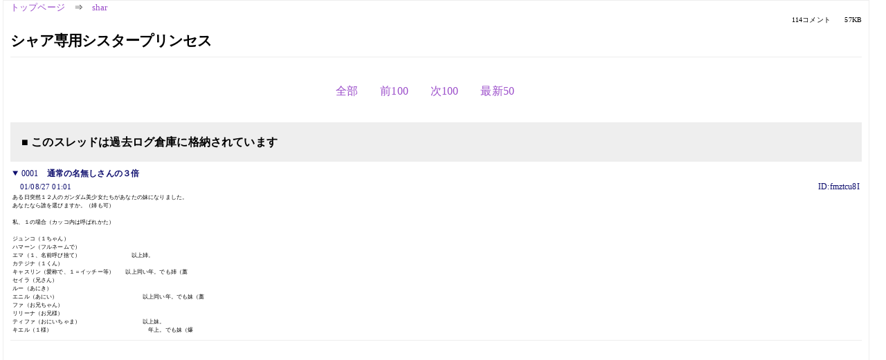

--- FILE ---
content_type: text/html; charset=Shift_JIS
request_url: https://kako.5ch.net/test/read.cgi/shar/998841682/l50
body_size: 10575
content:
<!DOCTYPE HTML>
<html lang="ja"><head><script async="" src="https://www.googletagmanager.com/gtag/js?id=G-7NQT8916KZ"></script><script>window.dataLayer = window.dataLayer || [];
  function gtag(){dataLayer.push(arguments);}
  gtag('js', new Date());

  gtag('config', 'G-7NQT8916KZ');</script><link rel="canonical" href="https://kako.5ch.net/test/read.cgi/shar/998841682/l50"><meta http-equiv="Content-Type" content="text/html; charset=Shift_JIS"><meta http-equiv="X-UA-Compatible" content="IE=edge"><meta name="viewport" content="width=device-width, user-scalable=no, initial-scale=1, maximum-scale=1"><base href="https://kako.5ch.net/shar/"><title>シャア専用シスタープリンセス
</title><link rel="stylesheet" href="//agree.5ch.net/v/normalize.css"><link rel="stylesheet" href="//agree.5ch.net/v/style.css"><link rel="stylesheet" href="//agree.5ch.net/v/milligram.css"><link rel="stylesheet" href="//agree.5ch.net/v/all.min.css"><script type="text/javascript" src="//agree.5ch.net/v/jquery.min.js"></script><script type="text/javascript" src="//egg.5ch.net/js/suite.js"></script><script type="text/javascript" src="//agree.5ch.net/v/scroll.js"></script><script type="text/javascript" src="//agree.5ch.net/v/ronin.js"></script><script type="text/javascript" src="//agree.5ch.net/v/menu.js"></script></head><body><div id="maincontent" class="maxwidth100 width100"><div class="row noflex maxwidth100"><div class="leftAdColumn" style="max-width:300px !important;"><div class="ads_container_vertical"><div class="ads_margin_bottom_5px"><script type="text/javascript">var adstir_vars = { ver: "4.0", app_id: "MEDIA-d37554e", ad_spot: 2, center: false};</script><script type="text/javascript" src="https://js.ad-stir.com/js/adstir.js"></script></div></div></div><div id="thread" style="max-width:100% !important;" class="column thread"><div id="boardname"><a href="https://5ch.net/">トップページ</a><span class="spanner">⇒</span><a href="//kako.5ch.net/shar/">shar</a><div class="pagestats"><span class="metastats">114コメント</span><span class="metastats">57KB</span></div></div><h1 id="threadtitle">シャア専用シスタープリンセス
</h1><div class="navmenu"><ul class="menujust"><li class="menubottomnav"><a class="menuitem" rel="" href="//kako.5ch.net/test/read.cgi/shar/998841682/">全部</a></li><li class="menubottomnav"><a class="menuitem" rel="" href="//kako.5ch.net/test/read.cgi/shar/998841682/1-63">前100</a></li><li class="menubottomnav"><a class="menuitem" rel="" href="//kako.5ch.net/test/read.cgi/shar/998841682/115-214">次100</a></li><li class="menubottomnav"><a class="menuitem" rel="" href="//kako.5ch.net/test/read.cgi/shar/998841682/l50">最新50</a></li></ul></div><div class="stoplight stopred stopdone">■ このスレッドは過去ログ倉庫に格納されています</div><div class="vm-placement" id="vm-av" data-format="isvideo"></div><div id="1" data-date="NG" data-userid="ID:fmztcu8I" data-id="1" class="clear post"><details open="" class="post-header"><summary><span class="postid">0001</span><span class="postusername"><b>通常の名無しさんの３倍</b></span></summary><span style="width:100%;"><span class="date">01/08/27 01:01</span><span class="uid">ID:fmztcu8I</span></span></details><section class="post-content"><span class="AA"> ある日突然１２人のガンダム美少女たちがあなたの妹になりました。 <br> あなたなら誰を選びますか。（姉も可） <br>  <br> 私、１の場合（カッコ内は呼ばれかた） <br>  <br> ジュンコ（１ちゃん） <br> ハマーン（フルネームで） <br> エマ（１、名前呼び捨て）　　　　　　　　　以上姉。 <br> カテジナ（１くん） <br> キャスリン（愛称で、１＝イッチー等）　　以上同い年。でも姉（藁 <br> セイラ（兄さん） <br> ルー（あにき） <br> エニル（あにい）　　　　　　　　　　　　　　　以上同い年。でも妹（藁 <br> ファ（お兄ちゃん） <br> リリーナ（お兄様） <br> ティファ（おにいちゃま）　　　　　　　　　　　以上妹。 <br> キエル（１様）　　　　　　　　　　　　　　　　　年上。でも妹（爆 </span></section></div><div style="display:flex; gap:5px;"><div style="width: 300px; height: 250px;"><script type="text/javascript">var adstir_vars = { ver: '4.0', app_id: 'MEDIA-d37554e', ad_spot: 1, center: false };</script><script type="text/javascript" src="https://js.ad-stir.com/js/adstir.js"></script></div><div style="width: 300px; height: 250px;"><script type="text/javascript">var adstir_vars = { ver: '4.0', app_id: 'MEDIA-d37554e', ad_spot: 1, center: false };</script><script type="text/javascript" src="https://js.ad-stir.com/js/adstir.js"></script></div></div><div id="64" data-date="NG" data-userid="NG" data-id="64" class="clear post"><details open="" class="post-header"><summary><span class="postid">0064</span><span class="postusername"><b>１</b></span></summary><span style="width:100%;"><span class="date">NG</span><span class="uid">NG</span></span></details><section class="post-content"> さあて　おまちかねー <br> シスタープリンセス　レディー　ゴー！ <br>  <br>  <br> ファ（Ｚ） <br> 妹です。 <br> いちばん正統派な？妹なので可愛がっています。 <br> 制服は抜群に似合うのですが私服はとてもダサいです。（藁 <br> それをからかうと喧嘩になりますが最後には泣き出すので <br> 「ごめんごめん、俺が悪かったよ。」と優しくなぐさめるのでした。 <br>  <br>  <br> リリーナ（Ｗ） <br> 妹です。 <br> 美少女ですがちょっと…変わっています。 <br> １を「星の王子様」だと信じているのです。 <br> 一度だけ泣かせてしまったことがあります。 <br> 彼女の誕生パーティーの招待状をＤＭと間違えて破ってしまったのです。（藁 <br> １は優しく涙をぬぐって「ごめんごめん、俺が悪かったよ。」となぐさめたのでした。 </section></div><div id="65" data-date="NG" data-userid="NG" data-id="65" class="clear post"><details open="" class="post-header"><summary><span class="postid">0065</span><span class="postusername"><b>１</b></span></summary><span style="width:100%;"><span class="date">NG</span><span class="uid">NG</span></span></details><section class="post-content"> さあ、みんな、今夜はシスプリナイトだよ！ <br> 準備はいいかな？ <br>  <br> ティファ（Ｘ） <br> 一番下の妹です。 <br> 甘えん坊でちょっと話し方が遅いです。 <br> 「ティ～ファ～の～お～り～ぼ～ん～」みたいな。（藁 <br> 実は一緒にお風呂に入っています。（だって向こうから入って来るんだもん） </section></div><div id="66" data-date="NG" data-userid="NG" data-id="66" class="clear post"><details open="" class="post-header"><summary><span class="postid">0066</span><span class="postusername"><b>１</b></span></summary><span style="width:100%;"><span class="date">NG</span><span class="uid">NG</span></span></details><section class="post-content"> キエル（∀） <br> 妹です。しかし年上です。 <br> なにか目的があって１の妹になったようです。 <br> 思えばガンダムアイランドで初めて出会ったのが彼女でした。（藁 <br> １が溺れかけていたのを沐浴中の彼女が助けてくれたのでした。 <br> 実は１は彼女に対しても兄妹以上の感情を抱いています。 <br>  <br>  <br> どうやらこれが最後のレスになりそうです。 <br> 思えばいろいろなことがありました…。 <br> スレを建てた直後ダンガードＡの歌詞を貼られたり、 <br> 島んとんに乗っ取られたり、 <br> シャア専用板が一時閉鎖になったり、 <br> ３分の１が自己レスだったり。（藁 <br>  <br> しかし１２人を選ぶのは辛くも楽しい作業でした。 <br> 皆さんもぜひ一度シスプリを観て、萌えてください。 <br> みんなで、ガンプリヲタになりましょう！ <br>  <br> 最後に一つだけ。 <br> オレは咲耶萌えだ！堀江由衣を悪く言う奴は許さん！ </section></div><div id="67" data-date="NG" data-userid="NG" data-id="67" class="clear post"><details open="" class="post-header"><summary><span class="postid">0067</span><span class="postusername"><b><a rel="nofollow" href="mailto:sage">通常の名無しさんの３倍</a></b></span></summary><span style="width:100%;"><span class="date">NG</span><span class="uid">NG</span></span></details><section class="post-content"> 正直雛たんと花穂たんと亞理亞が居ればあとはどうでもイイ <br> というかむしろ要らない </section></div><div id="68" data-date="NG" data-userid="NG" data-id="68" class="clear post"><details open="" class="post-header"><summary><span class="postid">0068</span><span class="postusername"><b>通常の名無しさんの３倍</b></span></summary><span style="width:100%;"><span class="date">NG</span><span class="uid">NG</span></span></details><section class="post-content"> &gt;1 <br> ここまで盛り上げといてヤリ逃げはゆるさんぞー(｀□´)くあっ <br> たのしみにしてんのにさぁ・・・ <br>  <br> そうそう、某ブラザープリンセスばりにHP作っても面白いかもしれませんなぁ <br> <a href="http://jump.5ch.net/?http://www.fk.urban.ne.jp/home/mochida1/spt.htm" rel="nofollow" target="_blank">http://www.fk.urban.ne.jp/home/mochida1/spt.htm</a> </section></div><div id="69" data-date="NG" data-userid="NG" data-id="69" class="clear post"><details open="" class="post-header"><summary><span class="postid">0069</span><span class="postusername"><b><a rel="nofollow" href="mailto:sage">通常の名無しさんの３倍</a></b></span></summary><span style="width:100%;"><span class="date">NG</span><span class="uid">NG</span></span></details><section class="post-content"> あーおもしれ！！ <br> １みて久し振りに爆笑しちったよん </section></div><div id="70" data-date="NG" data-userid="NG" data-id="70" class="clear post"><details open="" class="post-header"><summary><span class="postid">0070</span><span class="postusername"><b><a rel="nofollow" href="mailto:sage">通常の名無しさんの３倍</a></b></span></summary><span style="width:100%;"><span class="date">NG</span><span class="uid">NG</span></span></details><section class="post-content"> &gt;1さんの､｢JOJOの奇妙な冒険｣の敵みたいな変貌ぶりがよい！！(藁 </section></div><div id="71" data-date="NG" data-userid="NG" data-id="71" class="clear post"><details open="" class="post-header"><summary><span class="postid">0071</span><span class="postusername"><b>通常の名無しさんの３倍</b></span></summary><span style="width:100%;"><span class="date">NG</span><span class="uid">NG</span></span></details><section class="post-content"> ナナイ <br> マウアー <br> レコア <br> ハマーン <br> フォウ <br> エニル <br> クリス <br> ロザミア <br> プル <br> プルツー <br> キッカ <br> クム </section></div><div id="72" data-date="NG" data-userid="NG" data-id="72" class="clear post"><details open="" class="post-header"><summary><span class="postid">0072</span><span class="postusername"><b>通常の名無しさんの３倍</b></span></summary><span style="width:100%;"><span class="date">NG</span><span class="uid">NG</span></span></details><section class="post-content"> <a href="http://salad.5ch.net/test/read.cgi?bbs=anime&key=998980745&ls=50">http://salad.2ch.net/test/read.cgi?bbs=anime&key=998980745&ls=50</a> <br> 花穂最高すぎっっ！！！ <br> シスプリ知らない人はこちら <br> <a href="http://jump.5ch.net/?http://www.mediaworks.co.jp/gamers_s/sispri/profile/index.html" rel="nofollow" target="_blank">http://www.mediaworks.co.jp/gamers_s/sispri/profile/index.html</a> <br> www.fk.urban.ne.jp/home/mochida1/sp.htm <br>  <br> 過去スレ <br> その56 <a href="http://salad.5ch.net/test/read.cgi?bbs=anime&key=999175696">http://salad.2ch.net/test/read.cgi?bbs=anime&key=999175696</a> <br> その57 <a href="http://salad.5ch.net/test/read.cgi?bbs=anime&key=999453706">http://salad.2ch.net/test/read.cgi?bbs=anime&key=999453706</a> <br> その58 <a href="http://salad.5ch.net/test/read.cgi?bbs=anime&key=999705722">http://salad.2ch.net/test/read.cgi?bbs=anime&key=999705722</a> <br> その59 <a href="http://salad.5ch.net/test/read.cgi?bbs=anime&key=1000025961">http://salad.2ch.net/test/read.cgi?bbs=anime&key=1000025961</a> <br> その60 <a href="http://salad.5ch.net/test/read.cgi?bbs=anime&key=1000343689">http://salad.2ch.net/test/read.cgi?bbs=anime&key=1000343689</a> <br>  <br> 考察スレ <br> <a href="http://salad.5ch.net/test/read.cgi?bbs=anime&key=998107533">http://salad.2ch.net/test/read.cgi?bbs=anime&key=998107533</a> <br>  <br> シスプリ保管庫 (シスプリ関連のスレッドを集めた過去ログ倉庫) <br> <a href="http://jump.5ch.net/?http://www.hinamoe.f2s.com/top.html" rel="nofollow" target="_blank">http://www.hinamoe.f2s.com/top.html</a> <br> テレ東ページ <br> <a href="http://jump.5ch.net/?http://www.tv-tokyo.co.jp/sister_princess/top.html" rel="nofollow" target="_blank">http://www.tv-tokyo.co.jp/sister_princess/top.html</a> <br> あぷ板＆お絵描き板 <br> <a href="http://jump.5ch.net/?http://isweb31.infoseek.co.jp/play/shinji_i/" rel="nofollow" target="_blank">http://isweb31.infoseek.co.jp/play/shinji_i/</a> <br> ライトノベル板 <br> <a href="http://salami.5ch.net/test/read.cgi?bbs=magazin&key=976598380&ls=50">http://salami.2ch.net/test/read.cgi?bbs=magazin&key=976598380&ls=50</a> <br> まんが板 <br> <a href="http://salad.5ch.net/ymag/kako/996/996063959.html">http://salad.2ch.net/ymag/kako/996/996063959.html</a> (過去ログ行き) <br> したらば板 <br> <a href="http://jump.5ch.net/?http://www.shitaraba.com/bbs/sispri/index.html" rel="nofollow" target="_blank">http://www.shitaraba.com/bbs/sispri/index.html</a> </section></div><div id="73" data-date="NG" data-userid="NG" data-id="73" class="clear post"><details open="" class="post-header"><summary><span class="postid">0073</span><span class="postusername"><b>通常の名無しさんの３倍</b></span></summary><span style="width:100%;"><span class="date">NG</span><span class="uid">NG</span></span></details><section class="post-content"> 奇跡と鬼籍の軌跡（アニメ板のシスプリ） <br> 参考までに… <br> 01 … 2月06日23:54～4月08日19:04 (1459時間10分) (～880) <br> 02 … 3月31日00:33～4月15日07:46 (0367時間46分) (以下～900) <br> 03 … 4月15日10:56～5月03日01:12 (0422時間16分) <br> 04 … 5月03日01:29～5月15日00:31 (0287時間02分) <br> 05 … 5月15日02:07～5月24日03:32 (0217時間25分) <br> 06 … 5月24日03:49～5月31日02:09 (0166時間20分) <br> 07 … 5月31日00:56～6月06日01:01 (0144時間05分) <br> 08 … 6月06日01:42～6月09日01:50 (0072時間08分) <br> 09 … 6月09日03:26～6月14日02:07 (0118時間41分) <br> 10 … 6月14日02:23～6月16日02:58 (0072時間35分) <br> 11 … 6月16日03:20～6月20日20:47 (0113時間27分) <br> 12 … 6月20日21:51～6月22日17:30 (0043時間39分) <br> 13 … 6月22日17:53～6月26日14:45 (0092時間52分) <br> 14 … 6月26日15:00～6月29日00:23 (0056時間23分) <br> 15 … 6月29日00:52～7月01日22:02 (0069時間10分) <br> 16 … 7月01日22:05～7月04日21:58 (0071時間53分) <br> 17 … 7月04日22:05～7月05日13:31 (0015時間26分) <br> 18 … 7月05日13:38～7月08日18:35 (0076時間57分) <br> 19 … 7月08日18:45～7月12日00:04 (0077時間19分) <br> 20 … 7月11日22:01～7月12日04:20 (0006時間19分) <br> 21 … 7月12日04:32～7月13日17:41 (0037時間09分) <br> 22 … 7月13日17:45～7月16日16:53 (0071時間08分) <br> 23 … 7月16日17:38～7月17日22:24 (0028時間46分) <br> 24 … 7月17日22:17～7月19日02:21 (0028時間04分) <br> 25 … 7月19日02:22～7月20日03:00 (0024時間38分) <br> 26 … 7月20日03:09～7月22日07:48 (0052時間39分) <br> 27 … 7月22日07:50～7月24日18:11 (0058時間21分) <br> 28 … 7月24日18:41～7月25日17:54 (0023時間13分) <br> 29 … 7月25日18:04～7月26日03:05 (0009時間01分) <br> 30 … 7月26日03:18～7月27日02:41 (0023時間33分) </section></div><div id="74" data-date="NG" data-userid="NG" data-id="74" class="clear post"><details open="" class="post-header"><summary><span class="postid">0074</span><span class="postusername"><b>通常の名無しさんの３倍</b></span></summary><span style="width:100%;"><span class="date">NG</span><span class="uid">NG</span></span></details><section class="post-content"> キチガイか？おまんこ </section></div><div id="75" data-date="NG" data-userid="NG" data-id="75" class="clear post"><details open="" class="post-header"><summary><span class="postid">0075</span><span class="postusername"><b>通常の名無しさんの３倍</b></span></summary><span style="width:100%;"><span class="date">NG</span><span class="uid">NG</span></span></details><section class="post-content"> 31 … 7月27日02:47～7月27日21:35 (0018時間48分） <br> 32 … 7月27日21:47～7月28日07:51 (0010時間03分)-容量危機の為終了 <br> 33 … 7月28日08:12～7月30日12:43 (0052時間31分) <br> 34 … 7月30日12:51～7月31日19:00 (0030時間09分) <br> 35 … 7月31日19:19～8月02日01:28 (0030時間09分) <br> 36 … 8月02日01:41～8月03日11:19 (0033時間38分） <br> 37 … 8月03日11:55～8月05日16:27 (0028時間22分） <br> 38 … 8月05日16:31～8月06日16:00 (0023時間29分） <br> 39 … 8月06日16:31～8月08日17:27 (0048時間56分） <br> 40 … 8月08日17:48～8月09日18:42 (0024時間54分） <br> 41 … 8月09日20:26～8月12日02:22 (0053時間56分） <br> 42 … 8月12日03:01～8月14日14:28 (0059時間27分） <br> 43 … 8月14日14:32～8月16日01:28 (0034時間56分） <br> 44 … 8月16日01:42～8月16日07:40 (0005時間58分）- 最短記録 <br> 45 … 8月16日07:54～8月17日17:30 (0033時間36分） <br> 46 … 8月17日17:38～8月19日03:29 (0033時間51分） <br> 47 … 8月19日03:34～8月20日13:43 (0034時間09分） <br> 48 … 8月20日14:23～8月21日04:23 (0014時間00分） <br> 49 … 8月21日04:46～8月22日02:55 (0022時間09分） <br> 50 … 8月22日02:59～8月23日00:31 (0021時間32分） <br> 51 … 8月23日00:37～8月23日17:27 (0016時間50分） <br> 52 … 8月23日17:43～8月25日00:25 (0030時間42分） <br> 53 … 8月25日00:43～8月26日16:51 (0040時間08分） <br> 54 … 8月26日17:11～8月28日23:51 (0054時間40分） <br> 55 … 8月29日00:04～8月30日21:14 (0045時間10分） <br> 56 … 8月30日21:48～9月03日02:24 (0076時間36分） <br> 57 … 9月03日03:01～9月06日01:11 (0070時間10分） <br> 58 … 9月06日01:02～9月09日17:44 (0088時間42分） <br> 59 … 9月09日17:59～9月13日09:52 <br> 60 … 9月13日10:14～9月20日01:18 </section></div><div id="76" data-date="NG" data-userid="NG" data-id="76" class="clear post"><details open="" class="post-header"><summary><span class="postid">0076</span><span class="postusername"><b>通常の名無しさんの３倍</b></span></summary><span style="width:100%;"><span class="date">NG</span><span class="uid">NG</span></span></details><section class="post-content"> &gt;ふっ可哀想なやつ（藁） </section></div><div id="77" data-date="NG" data-userid="NG" data-id="77" class="clear post"><details open="" class="post-header"><summary><span class="postid">0077</span><span class="postusername"><b><a rel="nofollow" href="mailto:age">　</a></b></span></summary><span style="width:100%;"><span class="date">NG</span><span class="uid">NG</span></span></details><section class="post-content"> シスプリマンセー！！！ </section></div><div id="78" data-date="NG" data-userid="NG" data-id="78" class="clear post"><details open="" class="post-header"><summary><span class="postid">0078</span><span class="postusername"><b>１</b></span></summary><span style="width:100%;"><span class="date">NG</span><span class="uid">NG</span></span></details><section class="post-content"> ＞６７ <br> そんな事いわないで、お兄様。 <br> 私達、みんなお兄様のこと愛しているのよ！（咲耶） <br>  <br> 萌えました？萌えましたよね？そんなワケで咲耶もよろしく。 <br>  <br>  <br> ＞６８ <br> そうですね、ヤリ…いや、建て逃げはよくないですよね。 <br> 最終回までがんばります。 <br>  <br> １の希望する今後の展開 <br>  <br> ＤＶＤ、ゲーム、書籍、グッズ他　バカ売れ。 <br> ＞来春、映画化＞来夏、シスプリ２放映（全５２話） <br> ＞ガンダムとの融合 <br>  <br> ブラザープリンセス見てきました！ <br> 正直、大爆笑！ <br> でも…２度と行かないかも。（藁 </section></div><div id="79" data-date="NG" data-userid="NG" data-id="79" class="clear post"><details open="" class="post-header"><summary><span class="postid">0079</span><span class="postusername"><b><a rel="nofollow" href="mailto:sage">通常の名無しさんの３倍</a></b></span></summary><span style="width:100%;"><span class="date">NG</span><span class="uid">NG</span></span></details><section class="post-content"> &gt;そんな事いわないで、お兄様。 <br> &gt;私達、みんなお兄様のこと愛しているのよ！（咲耶） <br>  <br> 感じたものは悪寒　芽生えたのは殺意 </section></div><div id="80" data-date="NG" data-userid="NG" data-id="80" class="clear post"><details open="" class="post-header"><summary><span class="postid">0080</span><span class="postusername"><b><a rel="nofollow" href="mailto:sage">通常の名無しさんの３倍</a></b></span></summary><span style="width:100%;"><span class="date">NG</span><span class="uid">NG</span></span></details><section class="post-content"> 肉棒 </section></div><div id="81" data-date="NG" data-userid="NG" data-id="81" class="clear post"><details open="" class="post-header"><summary><span class="postid">0081</span><span class="postusername"><b>１</b></span></summary><span style="width:100%;"><span class="date">NG</span><span class="uid">NG</span></span></details><section class="post-content"> ＞６９ <br> いやあ、そういってもらえるとスレ立てた甲斐があります。 <br>  <br> 正直、見込みでは５００レスはカタイと思ってたんですが…。（藁 <br> なんか、私の妄想告白スレみたいになっちゃって（実際そうですが） <br> つまんないんじゃないかと。 <br> でも、ファイトがわいてきましたよ。 <br> 丸大ハムも言ってましたもんね、 <br> 「自己レスでもいい、たくましく育ってほしい」って。（言ってない？） <br>  <br> ＞７０ <br> いやあ、お恥ずかしい。ガラにもなく、アツくなっちゃって。 <br>  <br> 咲耶って嫌われてるんですよ、シスプリファンにも。 <br> 堀江って嫌われてるんですよ、声優板でも。 <br> もうね、アホかと、馬鹿かと。 <br> お前ら、そんなに積極的な女の子が嫌いかと。（絶対に発情なんて言葉は使わん！） <br> お前ら、そんなにアイドル声優が嫌いかと。 <br> 問いたい。小１時間問い詰めたい。（うろ覚え。藁 <br> プリイイイイイイイイイイイイイイイイ！！ </section></div><div id="82" data-date="NG" data-userid="NG" data-id="82" class="clear post"><details open="" class="post-header"><summary><span class="postid">0082</span><span class="postusername"><b>１</b></span></summary><span style="width:100%;"><span class="date">NG</span><span class="uid">NG</span></span></details><section class="post-content"> ＞７１ <br> おお！ここにも１２人選んでくれた同志が！ <br> 熟女から幼女まで…なんてバランスの取れたシスター達でしょう <br> これからもヨロシク！ <br>  <br> ＞７２＝７３＝７５？ <br> す、すごい…あなた（達？）こそ真のノワール…じゃなくてシスプリの生き証人です！ <br> これらのデータがシスプリの魅力を語ってくれています <br>  <br> ＞７４ <br> 愛ですよ！栗と栗鼠 <br> ハッ！私としたことがなんて下品な… </section></div><div id="83" data-date="NG" data-userid="NG" data-id="83" class="clear post"><details open="" class="post-header"><summary><span class="postid">0083</span><span class="postusername"><b>通常の名無しさんの３倍</b></span></summary><span style="width:100%;"><span class="date">NG</span><span class="uid">NG</span></span></details><section class="post-content"> ※アゲタイAgeAgeAgeAgeのに <br> 　アゲナイSageSageSage今夜は <br> 　ただの空ageより激しい荒らしをかけてる <br> 　アゲナイSageSageSageSageから <br> 　もっとAgeAgeAgeつのるよ <br> 　燃え尽きても（・∀・）ｲｲ!　これが最後の糞スレ <br>  <br> 　<a href="../test/read.cgi?bbs=shar&key=998841682&st=1&to=1&nofirst=true" target="_blank">&gt;&gt;1</a>の立てたスレは糞スレだったけど <br> 　読むたびに過去のスレよりも廃れてく <br> 　こんな駄スレの訳　うまく言えないけど <br> 　「マジレスつけろ」と　<a href="../test/read.cgi?bbs=shar&key=998841682&st=1&to=1&nofirst=true" target="_blank">&gt;&gt;1</a>は言うのでしょう <br> 　人が減ったら　ふたりになれる <br> 　いまたとえ　このスレにひとりでも <br> 　It's his lonely（・∀・）ｼﾞｻｸｼﾞｴｰﾝ <br> 　アゲタイAgeAgeAgeAgeのに <br> 　アゲナイSageSageSage今夜は <br> 　勝手に煽ってく厨房を止められない <br> ☆だからAgeAgeAgeアゲタイ <br> 　だけどSageSageSageアゲナイ <br> 　もう上がりはしない　これが最後の糞スレ <br>  <br> 　誰かを煽る時　愉しくなるなんてね <br> 　これまでの自分が　次々に崩れてく <br> 　ポーズとは裏腹　書き込まれてゆく感じ <br> 　見えない力で　引きこもってゆく <br> 　放置しきれず　マジレスつけた <br> 　あの夜のコピペ　忘れない <br> 　It's my last 串(プロクシ) <br>  <br> ※Repeat <br>  <br> 　ねぇ　不思議　彼を騙って書ける夜があるって <br> 　まるで　Love Song <br>  <br> ☆Repeat </section></div><div id="84" data-date="NG" data-userid="NG" data-id="84" class="clear post"><details open="" class="post-header"><summary><span class="postid">0084</span><span class="postusername"><b>１</b></span></summary><span style="width:100%;"><span class="date">NG</span><span class="uid">NG</span></span></details><section class="post-content"> ＞７６ <br> いやあ、幸せですよ。 <br> シスプリを観てみんなで幸せになりましょう！ <br>  <br> ＞７７ <br> 激しくﾐｰﾄゥｰ <br> ここから刃牙ネタ <br>  <br> 「血をたぎらせるんだ　セルゲイ！！」 <br> 「このトロッコ（貨車）を引き上げられたなら <br> 　もはやキサマに勝てる人間はこの世にいないッ！！」 <br> 「ハラショー　セルゲイッ」 <br> 「ハラショー　サンボッ」 <br> 「ウラー（バンザイ）　シスタープリンセス」 </section></div><div id="85" data-date="NG" data-userid="NG" data-id="85" class="clear post"><details open="" class="post-header"><summary><span class="postid">0085</span><span class="postusername"><b>１</b></span></summary><span style="width:100%;"><span class="date">NG</span><span class="uid">NG</span></span></details><section class="post-content"> ＞７９ <br> さ、殺意ですか？恋じゃなくて？さつまいもでもなくて？ <br> 咲耶は悪くないんです！あれ書いたのは実は１なんです！ <br> え、１に対してですか？ <br> スンマセンッした！自分、チョーシんのってました！ <br> でも、自分で書いてて萌えちゃいました。 <br>  <br> ＞８０ <br> やめてくださいよぉ。もしかしてバイク板の住人ですか？ <br> ゼ…ゼルビス！ </section></div><div id="86" data-date="NG" data-userid="NG" data-id="86" class="clear post"><details open="" class="post-header"><summary><span class="postid">0086</span><span class="postusername"><b>１</b></span></summary><span style="width:100%;"><span class="date">NG</span><span class="uid">NG</span></span></details><section class="post-content"> ＞８３ <br> 脳内で堀江の声で歌っちゃいました。 <br> コピペらしいですが耳が痛いです。（自作自演こそしてませんが） <br> ネタ振りが悪かったのかと。 <br>  <br>  <br> 最終回まで２４時間を切りました。 <br> そこで緊急企画！ <br> 「今だからこそシスプリを語る」 <br>  <br> （例） <br> ・実はオレ、本当はシスプリ好きだったんだよね（カミングアウト） <br> ・千影＝ハマーンだよね（比較論。藁） <br> ・もしシャクティが妹だったら脱色させる（もしものコーナー。藁） <br> ・ガンダムに堀江は必要（声優論。藁） <br>  <br> 等、要はなんでもありです。 <br> ルールとしてここはシャア専用板なのでガンダムもからめて。 <br> １はもうでしゃばりません。たぶん。 </section></div><div id="87" data-date="NG" data-userid="NG" data-id="87" class="clear post"><details open="" class="post-header"><summary><span class="postid">0087</span><span class="postusername"><b><a rel="nofollow" href="mailto:sage">通常の名無しさんの３倍</a></b></span></summary><span style="width:100%;"><span class="date">NG</span><span class="uid">NG</span></span></details><section class="post-content"> アニメ板に帰れとはいわんから <br> せめてsageでやってくれ </section></div><div id="88" data-date="NG" data-userid="NG" data-id="88" class="clear post"><details open="" class="post-header"><summary><span class="postid">0088</span><span class="postusername"><b><a rel="nofollow" href="mailto:sage">通常の名無しさんの３倍</a></b></span></summary><span style="width:100%;"><span class="date">NG</span><span class="uid">NG</span></span></details><section class="post-content"> <a href="http://ebi.5ch.net/test/read.cgi?bbs=shar&key=1001133425&ls=50">http://ebi.2ch.net/test/read.cgi?bbs=shar&key=1001133425&ls=50</a> </section></div><div id="89" data-date="NG" data-userid="NG" data-id="89" class="clear post"><details open="" class="post-header"><summary><span class="postid">0089</span><span class="postusername"><b><a rel="nofollow" href="mailto:sage">通常の名無しさんの３倍</a></b></span></summary><span style="width:100%;"><span class="date">NG</span><span class="uid">NG</span></span></details><section class="post-content"> ジジイ落ちかよ！ </section></div><div id="90" data-date="NG" data-userid="NG" data-id="90" class="clear post"><details open="" class="post-header"><summary><span class="postid">0090</span><span class="postusername"><b><a rel="nofollow" href="mailto:sage">１</a></b></span></summary><span style="width:100%;"><span class="date">NG</span><span class="uid">NG</span></span></details><section class="post-content"> 今、実況スレから帰ってきました。 <br> ＞８９は誤爆です（藁 <br> まだ、心の整理がつきません。 <br> 今はこれで… </section></div><div id="91" data-date="NG" data-userid="NG" data-id="91" class="clear post"><details open="" class="post-header"><summary><span class="postid">0091</span><span class="postusername"><b><a rel="nofollow" href="mailto:sage">通常の名無しさんの３倍</a></b></span></summary><span style="width:100%;"><span class="date">NG</span><span class="uid">NG</span></span></details><section class="post-content"> ジジイ落ちか・・・ <br> ・・・こっちでは明日放映ですよ・・・ </section></div><div id="92" data-date="NG" data-userid="NG" data-id="92" class="clear post"><details open="" class="post-header"><summary><span class="postid">0092</span><span class="postusername"><b><a rel="nofollow" href="mailto:sage">１</a></b></span></summary><span style="width:100%;"><span class="date">NG</span><span class="uid">NG</span></span></details><section class="post-content"> ＞９１ <br> ハイ、ジジイ落ちでした。（藁 <br>  <br> これからさびしくなりますね… <br>  <br> ＞ＡＬＬ <br> レスありがとうございました。 <br> シスプリ２が始まるまでいつまでも待ちましょう！ <br> 咲耶萌え～～！ </section></div><div id="93" data-date="NG" data-userid="NG" data-id="93" class="clear post"><details open="" class="post-header"><summary><span class="postid">0093</span><span class="postusername"><b><a rel="nofollow" href="mailto:sage">１</a></b></span></summary><span style="width:100%;"><span class="date">NG</span><span class="uid">NG</span></span></details><section class="post-content"> ＞９１ <br> お詫びを忘れてました。 <br> ネタバレ、申し訳ありません。 </section></div><div id="94" data-date="NG" data-userid="NG" data-id="94" class="clear post"><details open="" class="post-header"><summary><span class="postid">0094</span><span class="postusername"><b>名無しさん</b></span></summary><span style="width:100%;"><span class="date">NG</span><span class="uid">NG</span></span></details><section class="post-content"> sage] </section></div><div id="95" data-date="NG" data-userid="NG" data-id="95" class="clear post"><details open="" class="post-header"><summary><span class="postid">0095</span><span class="postusername"><b>通常の名無しさんの３倍</b></span></summary><span style="width:100%;"><span class="date">NG</span><span class="uid">NG</span></span></details><section class="post-content"> 馬鹿野郎！10月からシャア専用ヒカルの碁だ！ </section></div><div id="96" data-date="NG" data-userid="NG" data-id="96" class="clear post"><details open="" class="post-header"><summary><span class="postid">0096</span><span class="postusername"><b><a rel="nofollow" href="mailto:sage">１</a></b></span></summary><span style="width:100%;"><span class="date">NG</span><span class="uid">NG</span></span></details><section class="post-content"> ＞９５ <br> ある日突然ガンダム美少女があなたの背後霊になりました。 <br> あなたなら誰を…こんな感じ？（藁 <br>  <br> …う～ん、一人だけ選ぶとなると…やっぱエマさんかなあ。 <br> でもｵﾅｰﾆするとき困るな…いや、そのほうが燃えるか…。 <br> ってナニ言わせるんですか！ <br> 別に男でもいいし背後霊でもないんですよね。 </section></div><div id="97" data-date="NG" data-userid="NG" data-id="97" class="clear post"><details open="" class="post-header"><summary><span class="postid">0097</span><span class="postusername"><b>狂化人間</b></span></summary><span style="width:100%;"><span class="date">NG</span><span class="uid">NG</span></span></details><section class="post-content"> イリア・パゾムをチョイス。背後霊というより悪霊になりそう。 </section></div><div id="98" data-date="NG" data-userid="NG" data-id="98" class="clear post"><details open="" class="post-header"><summary><span class="postid">0098</span><span class="postusername"><b>狂化人間</b></span></summary><span style="width:100%;"><span class="date">NG</span><span class="uid">NG</span></span></details><section class="post-content"> 守護霊ならドズル(´∀｀) 「あにきー」 </section></div><div id="99" data-date="NG" data-userid="NG" data-id="99" class="clear post"><details open="" class="post-header"><summary><span class="postid">0099</span><span class="postusername"><b><a rel="nofollow" href="mailto:sage">１</a></b></span></summary><span style="width:100%;"><span class="date">NG</span><span class="uid">NG</span></span></details><section class="post-content"> ＞９７ <br> ホラーですねえ <br>  <br> ＞９８ <br> もうブラザーから離れましょうよ。（藁 <br> 「あにきー」はいやあああ！…でもローラなら…ハッ！ <br>  <br> ＞狂化人間さん <br> もっと真面目に！真面目にお願いします。（藁 </section></div><div id="100" data-date="NG" data-userid="NG" data-id="100" class="clear post"><details open="" class="post-header"><summary><span class="postid">0100</span><span class="postusername"><b>通常の名無しさんの３倍</b></span></summary><span style="width:100%;"><span class="date">NG</span><span class="uid">NG</span></span></details><section class="post-content"> 何気にシスプリ以前から妹中毒だった <br> 結論、ガンダムはシスプリの前座！ </section></div><div id="101" data-date="NG" data-userid="NG" data-id="101" class="clear post"><details open="" class="post-header"><summary><span class="postid">0101</span><span class="postusername"><b><a rel="nofollow" href="mailto:sage">１</a></b></span></summary><span style="width:100%;"><span class="date">NG</span><span class="uid">NG</span></span></details><section class="post-content"><span class="AA"> ＞結論、ガンダムはシスプリの前座！ <br> 加藤「な…なに言ってやがんだアイツ」 <br> 斗羽「クス」 <br> 　　　「そこまで言うか＞１００………」 <br>  <br> 考えてみればガンダムという作品は魅力的な妹の宝庫です。 <br> 最新の研究では、 <br> 　・ガンダムのメインテーマが「人類の覚醒」であるとすると、 <br> 　　裏のテーマは「妹萌え～」である。 <br> 　・富野監督は妹属性である。 <br> というのが定説となっています。（１的に。藁 </span></section></div><div id="102" data-date="NG" data-userid="NG" data-id="102" class="clear post"><details open="" class="post-header"><summary><span class="postid">0102</span><span class="postusername"><b><a rel="nofollow" href="mailto:sage">１</a></b></span></summary><span style="width:100%;"><span class="date">NG</span><span class="uid">NG</span></span></details><section class="post-content"> たまにはガンダムを語るか… <br>  <br> ここシャア専用板でも名作との誉れ高い∀ですが（ＭＳ以外は。藁） <br> １の一番好きなシーンは… <br>  <br> 第２話でミリシャのパレードを観ながら <br> キエルがソシエのキャンディ（ロリポップっていうんですよね。藁）を <br> 取り上げて、自分がくわえるシーンなんです。 <br> いや、ヘンな意味じゃなくて。 <br> お嬢様のキエルが、「お行儀が悪いでしょ。」と言いながら <br> 自分も行儀の悪い真似をする。ソシエもそれを嫌がらない。 <br> ごく当たり前のことのように受けとめている。 <br> それでもうこの姉妹の仲の良さが、愛情がわかっちゃうんですよ。 <br> これが彼女らの日常なんだと。 <br> こんなのは「愛の若草物語」以来ですよ。（トシが…バレる！） <br>  <br> １はこのシーンと、ロランの演説シーン（８話）で、∀は <br> もう全肯定ですよ。オールオッケーですよ。ヒゲさえも。（藁 <br>  <br> でもこれだけは言わせて。 <br>  <br> シド・ミードと秋元康！お前ら２度とシャシャリ出てくんじゃねえぞ！ </section></div><div id="103" data-date="NG" data-userid="NG" data-id="103" class="clear post"><details open="" class="post-header"><summary><span class="postid">0103</span><span class="postusername"><b><a rel="nofollow" href="mailto:age">通常の名無しさんの３倍</a></b></span></summary><span style="width:100%;"><span class="date">NG</span><span class="uid">NG</span></span></details><section class="post-content"> 敢えていおう！千影　命！！であると！！！ </section></div><div id="104" data-date="NG" data-userid="NG" data-id="104" class="clear post"><details open="" class="post-header"><summary><span class="postid">0104</span><span class="postusername"><b><a rel="nofollow" href="mailto:sage">１</a></b></span></summary><span style="width:100%;"><span class="date">NG</span><span class="uid">NG</span></span></details><section class="post-content"> ＞１０３ <br> １も言いたい！咲耶　命！！であると！！！ <br>  <br> ところで…１は今、シスプリの終わった寂しさを <br> フルーツバスケットで埋めています。 <br>  <br> ごめんよ、咲耶…。 <br> 僕にはまだ萌えれる娘がいるんだ…。 <br> こんなに嬉しいことはない。 <br> 咲耶にはいつでも会いに行けるから…（ＤＶＤ１巻１１月７日発売）。 <br>  <br> 本田透、か……（ＣＶ；堀江由衣）。 </section></div><div id="105" data-date="NG" data-userid="NG" data-id="105" class="clear post"><details open="" class="post-header"><summary><span class="postid">0105</span><span class="postusername"><b>島んとん</b></span></summary><span style="width:100%;"><span class="date">NG</span><span class="uid">NG</span></span></details><section class="post-content"> ラジプリ（･∀･）ｲｲ!! </section></div><div id="106" data-date="NG" data-userid="NG" data-id="106" class="clear post"><details open="" class="post-header"><summary><span class="postid">0106</span><span class="postusername"><b>通常の名無しさんの３倍</b></span></summary><span style="width:100%;"><span class="date">NG</span><span class="uid">NG</span></span></details><section class="post-content"> シスプリの声優は誰一人ガンダムに出たことがないね。 <br> まあ対極だからね。 </section></div><div id="107" data-date="NG" data-userid="NG" data-id="107" class="clear post"><details open="" class="post-header"><summary><span class="postid">0107</span><span class="postusername"><b>通常の名無しさんの３倍</b></span></summary><span style="width:100%;"><span class="date">NG</span><span class="uid">NG</span></span></details><section class="post-content"> かかず＝春歌＝Xのサラ <br> そのかかずの出てるヒカ碁のことだけど、原作の絵はまさにWの絵そのまんまだと思う。 <br> とりあえず、 <br> 咲耶＝リリーナ <br> ゼクス＝佐為 <br> ヒイロ＋デュオ＝和谷 </section></div><div id="108" data-date="NG" data-userid="NG" data-id="108" class="clear post"><details open="" class="post-header"><summary><span class="postid">0108</span><span class="postusername"><b>通常の名無しさんの３倍</b></span></summary><span style="width:100%;"><span class="date">NG</span><span class="uid">NG</span></span></details><section class="post-content"> つうか、106は春歌煽りか？ <br> 有名どころか、Xはデビュー作のはずだけど… </section></div><div id="109" data-date="NG" data-userid="NG" data-id="109" class="clear post"><details open="" class="post-header"><summary><span class="postid">0109</span><span class="postusername"><b>＠</b></span></summary><span style="width:100%;"><span class="date">NG</span><span class="uid">NG</span></span></details><section class="post-content"> あと四葉の声優も∀に出てたらしいぞ。 </section></div><div id="110" data-date="NG" data-userid="NG" data-id="110" class="clear post"><details open="" class="post-header"><summary><span class="postid">0110</span><span class="postusername"><b>通常の名無しさんの３倍</b></span></summary><span style="width:100%;"><span class="date">NG</span><span class="uid">NG</span></span></details><section class="post-content"> <a href="../test/read.cgi/shar/998841682/109" target="_blank">&gt;&gt;109</a> <br> 声優名わかる？ </section></div><div id="111" data-date="NG" data-userid="NG" data-id="111" class="clear post"><details open="" class="post-header"><summary><span class="postid">0111</span><span class="postusername"><b>ｌｌｌｌ</b></span></summary><span style="width:100%;"><span class="date">NG</span><span class="uid">NG</span></span></details><section class="post-content"> 半場友恵 <br>  <br> ∀ではフレックルというキャラらしいが <br> 誰のことだったか覚えてない。 </section></div><div id="112" data-date="NG" data-userid="NG" data-id="112" class="clear post"><details open="" class="post-header"><summary><span class="postid">0112</span><span class="postusername"><b>通常の名無しさんの３倍</b></span></summary><span style="width:100%;"><span class="date">NG</span><span class="uid">NG</span></span></details><section class="post-content"> とりあえずかかずはXの時点で消えて欲しかった </section></div><div style="display:flex; gap:5px;"><div style="width: 300px; height: 250px;"><script type="text/javascript">var adstir_vars = { ver: '4.0', app_id: 'MEDIA-d37554e', ad_spot: 1, center: false };</script><script type="text/javascript" src="https://js.ad-stir.com/js/adstir.js"></script></div><div style="width: 300px; height: 250px;"><script type="text/javascript">var adstir_vars = { ver: '4.0', app_id: 'MEDIA-d37554e', ad_spot: 1, center: false };</script><script type="text/javascript" src="https://js.ad-stir.com/js/adstir.js"></script></div></div><div id="113" data-date="NG" data-userid="NG" data-id="113" class="clear post"><details open="" class="post-header"><summary><span class="postid">0113</span><span class="postusername"><b>通常の名無しさんの３倍</b></span></summary><span style="width:100%;"><span class="date">NG</span><span class="uid">NG</span></span></details><section class="post-content"><span class="AA"> 千影は最終回で未来が読める事が判明！ニュータイプだな <br> 亞里亞の壊れっぷりも強化人間に酷似だし <br> 鈴凛のメカ技術も異常だ　　　　なにかあるな </span></section></div><div id="114" data-date="NG" data-userid="NG" data-id="114" class="clear post"><details open="" class="post-header"><summary><span class="postid">0114</span><span class="postusername"><b>通常の名無しさんの３倍</b></span></summary><span style="width:100%;"><span class="date">NG</span><span class="uid">NG</span></span></details><section class="post-content"> フレックルはレット隊のメンバー。 <br> すごい脇役。 </section></div><div class="ads_container"></div><div class="navmenu"><ul class="menujust"><li class="menubottomnav"><a class="menuitem" rel="" href="//kako.5ch.net/test/read.cgi/shar/998841682/">全部</a></li><li class="menubottomnav"><a class="menuitem" rel="" href="//kako.5ch.net/test/read.cgi/shar/998841682/1-63">前100</a></li><li class="menubottomnav"><a class="menuitem" rel="" href="//kako.5ch.net/test/read.cgi/shar/998841682/115-214">次100</a></li><li class="menubottomnav"><a class="menuitem" rel="" href="//kako.5ch.net/test/read.cgi/shar/998841682/l50">最新50</a></li></ul></div><div style="position: relative;width: 100%;height: 250px;display: flex;flex-direction: row;align-items: center;justify-content: space-evenly;"><div class="faster-top-ad-300x250" style="width: 300px;height: 250px;"><script type="text/javascript">var adstir_vars = { ver: "4.0", app_id: "MEDIA-38a3f1bc", ad_spot: 1, center: false};</script><script type="text/javascript" src="https://js.ad-stir.com/js/adstir.js"></script></div><div class="faster-top-ad-300x250" style="width: 300px;height: 250px;"><script type="text/javascript">var adstir_vars = { ver: "4.0", app_id: "MEDIA-38a3f1bc", ad_spot: 1, center: false};</script><script type="text/javascript" src="https://js.ad-stir.com/js/adstir.js"></script></div></div><div class="stoplight stopred stopdone">■ このスレッドは過去ログ倉庫に格納されています</div><div style="position: fixed;bottom:0;z-index: 2;width: 728px;height: 90px;justify-self: center;"><script type="text/javascript">var adstir_vars = { ver: "4.0", app_id: "MEDIA-d37554e", ad_spot: 4, center: false};</script><script type="text/javascript" src="https://js.ad-stir.com/js/adstir.js"></script></div></div><div class="rightAdColumn" style="max-width:300px !important;"><div class="ads_container_vertical"><div class="ads_margin_bottom_5px"><script type="text/javascript">var adstir_vars = { ver: "4.0", app_id: "MEDIA-d37554e", ad_spot: 2, center: false};</script><script type="text/javascript" src="https://js.ad-stir.com/js/adstir.js"></script></div></div></div><div class="liberaInterstitial"><script type="text/javascript">var adstir_vars = { ver: "4.0", type: "interstitial", app_id: "MEDIA-d37554e", ad_spot: 5};</script><script type="text/javascript" src="https://js.ad-stir.com/js/adstir.js"></script></div></div></div><footer style="margin-bottom:100px;"><br>read.cgi ver 07.7.7 2025/12/22 [ver:kako]<br>Walang Kapalit ★ | Donguri System Team<br>５ちゃんねる<br><br><br><br></footer><script defer src="https://static.cloudflareinsights.com/beacon.min.js/vcd15cbe7772f49c399c6a5babf22c1241717689176015" integrity="sha512-ZpsOmlRQV6y907TI0dKBHq9Md29nnaEIPlkf84rnaERnq6zvWvPUqr2ft8M1aS28oN72PdrCzSjY4U6VaAw1EQ==" data-cf-beacon='{"version":"2024.11.0","token":"e4c5c0d5c04c433485715e1034f8da46","server_timing":{"name":{"cfCacheStatus":true,"cfEdge":true,"cfExtPri":true,"cfL4":true,"cfOrigin":true,"cfSpeedBrain":true},"location_startswith":null}}' crossorigin="anonymous"></script>
</body></html>